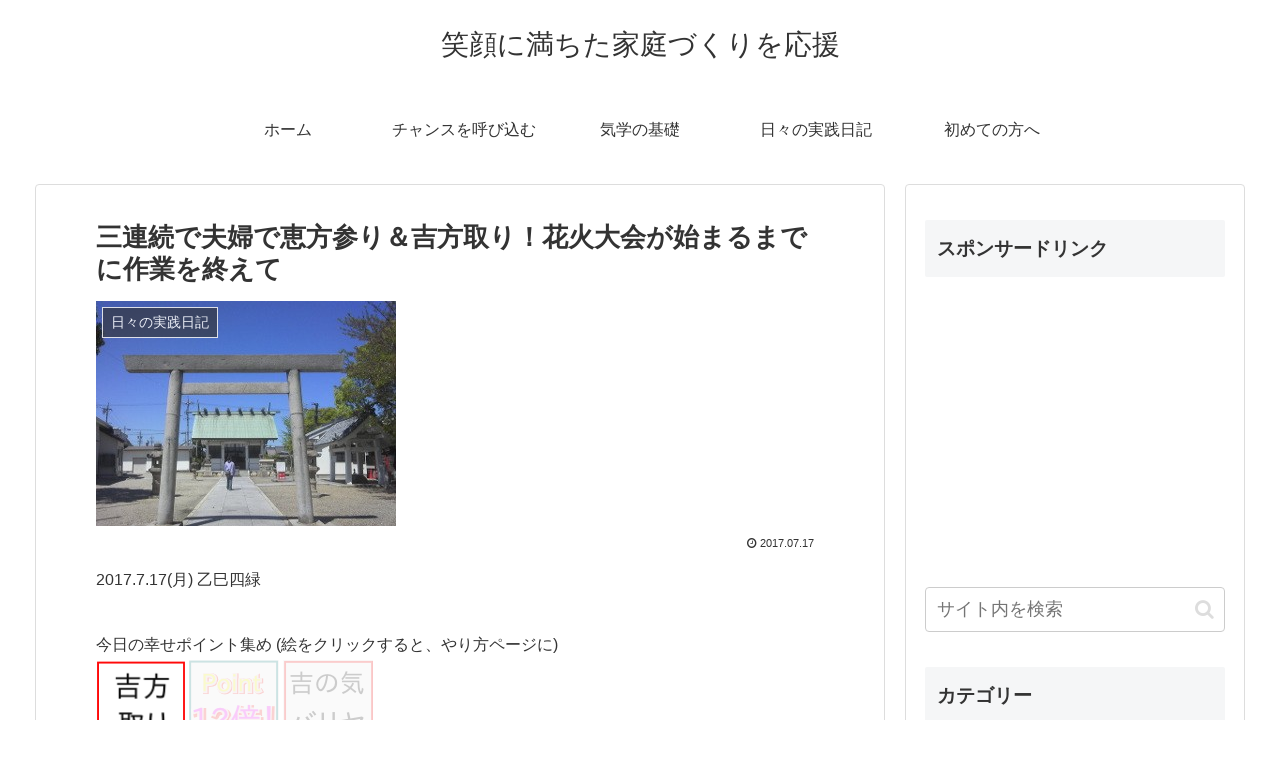

--- FILE ---
content_type: text/html; charset=utf-8
request_url: https://www.google.com/recaptcha/api2/aframe
body_size: -86
content:
<!DOCTYPE HTML><html><head><meta http-equiv="content-type" content="text/html; charset=UTF-8"></head><body><script nonce="UENoOXtLR7dK45lNrp1oWg">/** Anti-fraud and anti-abuse applications only. See google.com/recaptcha */ try{var clients={'sodar':'https://pagead2.googlesyndication.com/pagead/sodar?'};window.addEventListener("message",function(a){try{if(a.source===window.parent){var b=JSON.parse(a.data);var c=clients[b['id']];if(c){var d=document.createElement('img');d.src=c+b['params']+'&rc='+(localStorage.getItem("rc::a")?sessionStorage.getItem("rc::b"):"");window.document.body.appendChild(d);sessionStorage.setItem("rc::e",parseInt(sessionStorage.getItem("rc::e")||0)+1);localStorage.setItem("rc::h",'1768669373277');}}}catch(b){}});window.parent.postMessage("_grecaptcha_ready", "*");}catch(b){}</script></body></html>